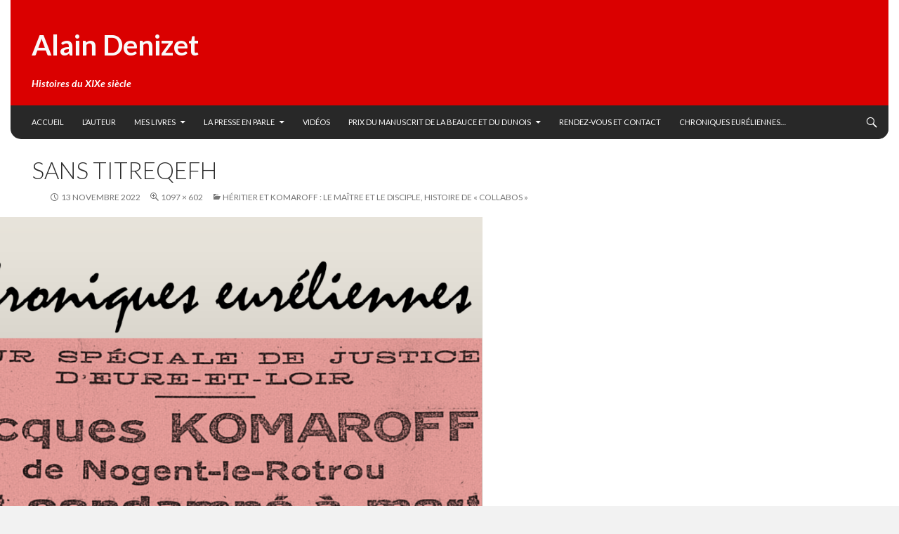

--- FILE ---
content_type: application/javascript
request_url: https://alaindenizet.fr/wp-content/themes/nuviofuturemag-red/js/keyboard-image-navigation.js?ver=20130402
body_size: 204
content:
/**
 * Nuvio FutureMag keyboard support for image navigation.
 */
( function( $ ) {
	$( document ).on( 'keydown.nuviofuturemag', function( e ) {
		var url = false;

		// Left arrow key code.
		if ( e.which === 37 ) {
			url = $( '.previous-image a' ).attr( 'href' );

		// Right arrow key code.
		} else if ( e.which === 39 ) {
			url = $( '.entry-attachment a' ).attr( 'href' );
		}

		if ( url && ( !$( 'textarea, input' ).is( ':focus' ) ) ) {
			window.location = url;
		}
	} );
} )( jQuery );